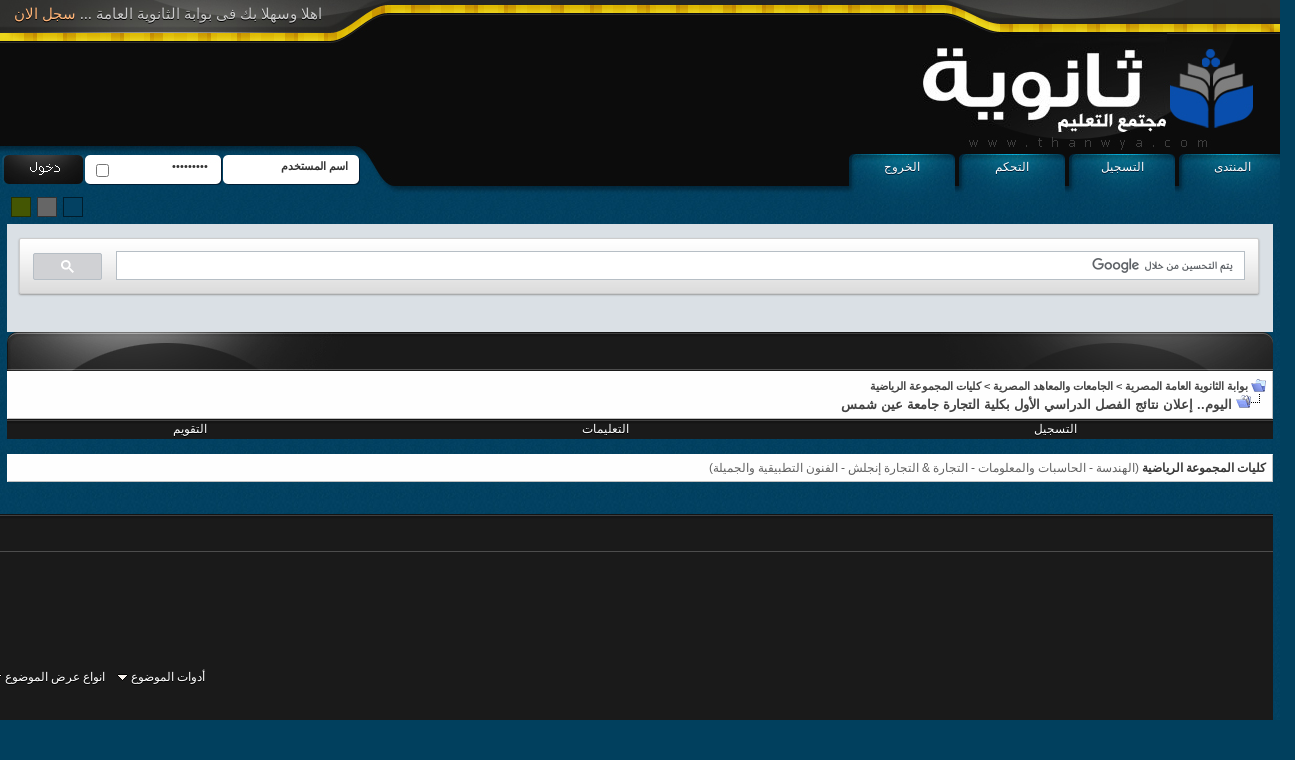

--- FILE ---
content_type: text/html; charset=utf-8
request_url: https://www.google.com/recaptcha/api2/aframe
body_size: 116
content:
<!DOCTYPE HTML><html><head><meta http-equiv="content-type" content="text/html; charset=UTF-8"></head><body><script nonce="NawcUUkwAqOfALKjWlukaQ">/** Anti-fraud and anti-abuse applications only. See google.com/recaptcha */ try{var clients={'sodar':'https://pagead2.googlesyndication.com/pagead/sodar?'};window.addEventListener("message",function(a){try{if(a.source===window.parent){var b=JSON.parse(a.data);var c=clients[b['id']];if(c){var d=document.createElement('img');d.src=c+b['params']+'&rc='+(localStorage.getItem("rc::a")?sessionStorage.getItem("rc::b"):"");window.document.body.appendChild(d);sessionStorage.setItem("rc::e",parseInt(sessionStorage.getItem("rc::e")||0)+1);localStorage.setItem("rc::h",'1769058473418');}}}catch(b){}});window.parent.postMessage("_grecaptcha_ready", "*");}catch(b){}</script></body></html>